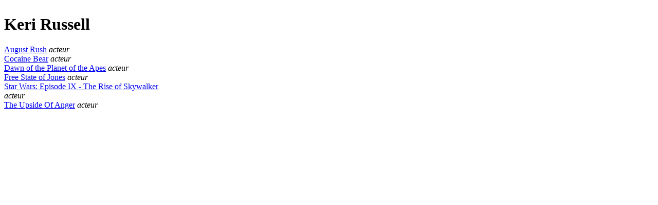

--- FILE ---
content_type: text/html; charset=UTF-8
request_url: https://www.kutfilm.be/get/actor.php?q=15057
body_size: 316
content:
<meta http-equiv="Content-Type" content="text/html; charset=utf-8" />
<div style="width:300px; height:550px; overflow-x:hidden">


<h1>Keri Russell</h1>
	     	<a href='http://www.kutfilm.be/node/24061'>August Rush</a>  <em>acteur</em><br>
        	     	<a href='http://www.kutfilm.be/node/41934'>Cocaine Bear</a>  <em>acteur</em><br>
        	     	<a href='http://www.kutfilm.be/node/33674'>Dawn of the Planet of the Apes</a>  <em>acteur</em><br>
        	     	<a href='http://www.kutfilm.be/node/36590'>Free State of Jones</a>  <em>acteur</em><br>
        	     	<a href='http://www.kutfilm.be/node/39485'>Star Wars: Episode IX - The Rise of Skywalker</a>  <em>acteur</em><br>
        	     	<a href='http://www.kutfilm.be/node/24756'>The Upside Of Anger</a>  <em>acteur</em><br>
         
